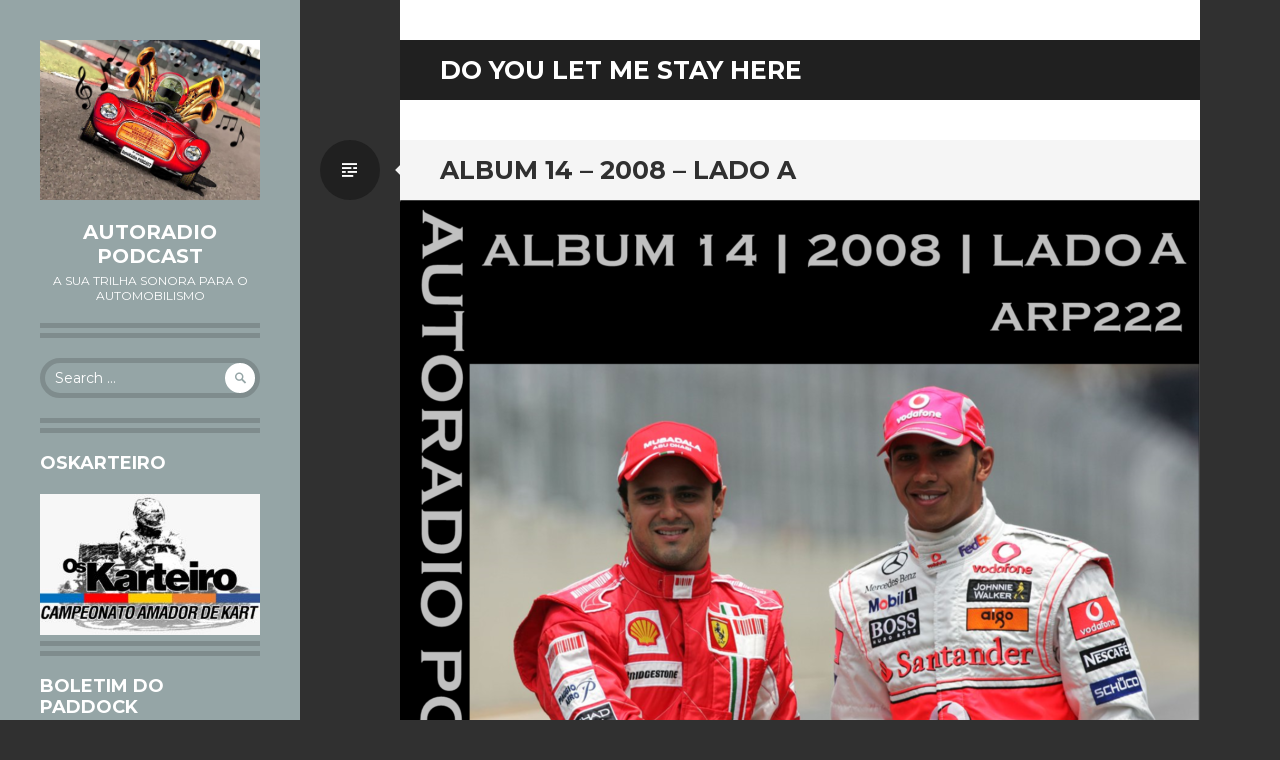

--- FILE ---
content_type: text/html; charset=UTF-8
request_url: https://www.autoradiopodcast.com.br/tag/do-you-let-me-stay-here/
body_size: 13848
content:
<!DOCTYPE html>
<html lang="en-US">
<head>
<meta charset="UTF-8">
<meta name="viewport" content="width=device-width, initial-scale=1">
<link rel="profile" href="http://gmpg.org/xfn/11">
<link rel="pingback" href="https://www.autoradiopodcast.com.br/xmlrpc.php">

<meta name='robots' content='index, follow, max-image-preview:large, max-snippet:-1, max-video-preview:-1' />

	<!-- This site is optimized with the Yoast SEO plugin v26.5 - https://yoast.com/wordpress/plugins/seo/ -->
	<title>Do You Let Me Stay Here Archives - AutoRadio Podcast</title>
	<link rel="canonical" href="https://www.autoradiopodcast.com.br/tag/do-you-let-me-stay-here/" />
	<meta property="og:locale" content="en_US" />
	<meta property="og:type" content="article" />
	<meta property="og:title" content="Do You Let Me Stay Here Archives - AutoRadio Podcast" />
	<meta property="og:url" content="https://www.autoradiopodcast.com.br/tag/do-you-let-me-stay-here/" />
	<meta property="og:site_name" content="AutoRadio Podcast" />
	<meta name="twitter:card" content="summary_large_image" />
	<script type="application/ld+json" class="yoast-schema-graph">{"@context":"https://schema.org","@graph":[{"@type":"CollectionPage","@id":"https://www.autoradiopodcast.com.br/tag/do-you-let-me-stay-here/","url":"https://www.autoradiopodcast.com.br/tag/do-you-let-me-stay-here/","name":"Do You Let Me Stay Here Archives - AutoRadio Podcast","isPartOf":{"@id":"https://www.autoradiopodcast.com.br/#website"},"primaryImageOfPage":{"@id":"https://www.autoradiopodcast.com.br/tag/do-you-let-me-stay-here/#primaryimage"},"image":{"@id":"https://www.autoradiopodcast.com.br/tag/do-you-let-me-stay-here/#primaryimage"},"thumbnailUrl":"https://www.autoradiopodcast.com.br/wp-content/uploads/2021/04/album14-2008F1.png","breadcrumb":{"@id":"https://www.autoradiopodcast.com.br/tag/do-you-let-me-stay-here/#breadcrumb"},"inLanguage":"en-US"},{"@type":"ImageObject","inLanguage":"en-US","@id":"https://www.autoradiopodcast.com.br/tag/do-you-let-me-stay-here/#primaryimage","url":"https://www.autoradiopodcast.com.br/wp-content/uploads/2021/04/album14-2008F1.png","contentUrl":"https://www.autoradiopodcast.com.br/wp-content/uploads/2021/04/album14-2008F1.png","width":1517,"height":1523},{"@type":"BreadcrumbList","@id":"https://www.autoradiopodcast.com.br/tag/do-you-let-me-stay-here/#breadcrumb","itemListElement":[{"@type":"ListItem","position":1,"name":"Home","item":"https://www.autoradiopodcast.com.br/"},{"@type":"ListItem","position":2,"name":"Do You Let Me Stay Here"}]},{"@type":"WebSite","@id":"https://www.autoradiopodcast.com.br/#website","url":"https://www.autoradiopodcast.com.br/","name":"AutoRadio Podcast","description":"A Sua Trilha Sonora Para o Automobilismo","potentialAction":[{"@type":"SearchAction","target":{"@type":"EntryPoint","urlTemplate":"https://www.autoradiopodcast.com.br/?s={search_term_string}"},"query-input":{"@type":"PropertyValueSpecification","valueRequired":true,"valueName":"search_term_string"}}],"inLanguage":"en-US"}]}</script>
	<!-- / Yoast SEO plugin. -->


<link rel='dns-prefetch' href='//www.googletagmanager.com' />
<link rel='dns-prefetch' href='//fonts.googleapis.com' />
<style id='wp-img-auto-sizes-contain-inline-css' type='text/css'>
img:is([sizes=auto i],[sizes^="auto," i]){contain-intrinsic-size:3000px 1500px}
/*# sourceURL=wp-img-auto-sizes-contain-inline-css */
</style>
<style id='wp-emoji-styles-inline-css' type='text/css'>

	img.wp-smiley, img.emoji {
		display: inline !important;
		border: none !important;
		box-shadow: none !important;
		height: 1em !important;
		width: 1em !important;
		margin: 0 0.07em !important;
		vertical-align: -0.1em !important;
		background: none !important;
		padding: 0 !important;
	}
/*# sourceURL=wp-emoji-styles-inline-css */
</style>
<link rel='stylesheet' id='wp-block-library-css' href='https://www.autoradiopodcast.com.br/wp-includes/css/dist/block-library/style.min.css?ver=6.9' type='text/css' media='all' />
<style id='wp-block-image-inline-css' type='text/css'>
.wp-block-image>a,.wp-block-image>figure>a{display:inline-block}.wp-block-image img{box-sizing:border-box;height:auto;max-width:100%;vertical-align:bottom}@media not (prefers-reduced-motion){.wp-block-image img.hide{visibility:hidden}.wp-block-image img.show{animation:show-content-image .4s}}.wp-block-image[style*=border-radius] img,.wp-block-image[style*=border-radius]>a{border-radius:inherit}.wp-block-image.has-custom-border img{box-sizing:border-box}.wp-block-image.aligncenter{text-align:center}.wp-block-image.alignfull>a,.wp-block-image.alignwide>a{width:100%}.wp-block-image.alignfull img,.wp-block-image.alignwide img{height:auto;width:100%}.wp-block-image .aligncenter,.wp-block-image .alignleft,.wp-block-image .alignright,.wp-block-image.aligncenter,.wp-block-image.alignleft,.wp-block-image.alignright{display:table}.wp-block-image .aligncenter>figcaption,.wp-block-image .alignleft>figcaption,.wp-block-image .alignright>figcaption,.wp-block-image.aligncenter>figcaption,.wp-block-image.alignleft>figcaption,.wp-block-image.alignright>figcaption{caption-side:bottom;display:table-caption}.wp-block-image .alignleft{float:left;margin:.5em 1em .5em 0}.wp-block-image .alignright{float:right;margin:.5em 0 .5em 1em}.wp-block-image .aligncenter{margin-left:auto;margin-right:auto}.wp-block-image :where(figcaption){margin-bottom:1em;margin-top:.5em}.wp-block-image.is-style-circle-mask img{border-radius:9999px}@supports ((-webkit-mask-image:none) or (mask-image:none)) or (-webkit-mask-image:none){.wp-block-image.is-style-circle-mask img{border-radius:0;-webkit-mask-image:url('data:image/svg+xml;utf8,<svg viewBox="0 0 100 100" xmlns="http://www.w3.org/2000/svg"><circle cx="50" cy="50" r="50"/></svg>');mask-image:url('data:image/svg+xml;utf8,<svg viewBox="0 0 100 100" xmlns="http://www.w3.org/2000/svg"><circle cx="50" cy="50" r="50"/></svg>');mask-mode:alpha;-webkit-mask-position:center;mask-position:center;-webkit-mask-repeat:no-repeat;mask-repeat:no-repeat;-webkit-mask-size:contain;mask-size:contain}}:root :where(.wp-block-image.is-style-rounded img,.wp-block-image .is-style-rounded img){border-radius:9999px}.wp-block-image figure{margin:0}.wp-lightbox-container{display:flex;flex-direction:column;position:relative}.wp-lightbox-container img{cursor:zoom-in}.wp-lightbox-container img:hover+button{opacity:1}.wp-lightbox-container button{align-items:center;backdrop-filter:blur(16px) saturate(180%);background-color:#5a5a5a40;border:none;border-radius:4px;cursor:zoom-in;display:flex;height:20px;justify-content:center;opacity:0;padding:0;position:absolute;right:16px;text-align:center;top:16px;width:20px;z-index:100}@media not (prefers-reduced-motion){.wp-lightbox-container button{transition:opacity .2s ease}}.wp-lightbox-container button:focus-visible{outline:3px auto #5a5a5a40;outline:3px auto -webkit-focus-ring-color;outline-offset:3px}.wp-lightbox-container button:hover{cursor:pointer;opacity:1}.wp-lightbox-container button:focus{opacity:1}.wp-lightbox-container button:focus,.wp-lightbox-container button:hover,.wp-lightbox-container button:not(:hover):not(:active):not(.has-background){background-color:#5a5a5a40;border:none}.wp-lightbox-overlay{box-sizing:border-box;cursor:zoom-out;height:100vh;left:0;overflow:hidden;position:fixed;top:0;visibility:hidden;width:100%;z-index:100000}.wp-lightbox-overlay .close-button{align-items:center;cursor:pointer;display:flex;justify-content:center;min-height:40px;min-width:40px;padding:0;position:absolute;right:calc(env(safe-area-inset-right) + 16px);top:calc(env(safe-area-inset-top) + 16px);z-index:5000000}.wp-lightbox-overlay .close-button:focus,.wp-lightbox-overlay .close-button:hover,.wp-lightbox-overlay .close-button:not(:hover):not(:active):not(.has-background){background:none;border:none}.wp-lightbox-overlay .lightbox-image-container{height:var(--wp--lightbox-container-height);left:50%;overflow:hidden;position:absolute;top:50%;transform:translate(-50%,-50%);transform-origin:top left;width:var(--wp--lightbox-container-width);z-index:9999999999}.wp-lightbox-overlay .wp-block-image{align-items:center;box-sizing:border-box;display:flex;height:100%;justify-content:center;margin:0;position:relative;transform-origin:0 0;width:100%;z-index:3000000}.wp-lightbox-overlay .wp-block-image img{height:var(--wp--lightbox-image-height);min-height:var(--wp--lightbox-image-height);min-width:var(--wp--lightbox-image-width);width:var(--wp--lightbox-image-width)}.wp-lightbox-overlay .wp-block-image figcaption{display:none}.wp-lightbox-overlay button{background:none;border:none}.wp-lightbox-overlay .scrim{background-color:#fff;height:100%;opacity:.9;position:absolute;width:100%;z-index:2000000}.wp-lightbox-overlay.active{visibility:visible}@media not (prefers-reduced-motion){.wp-lightbox-overlay.active{animation:turn-on-visibility .25s both}.wp-lightbox-overlay.active img{animation:turn-on-visibility .35s both}.wp-lightbox-overlay.show-closing-animation:not(.active){animation:turn-off-visibility .35s both}.wp-lightbox-overlay.show-closing-animation:not(.active) img{animation:turn-off-visibility .25s both}.wp-lightbox-overlay.zoom.active{animation:none;opacity:1;visibility:visible}.wp-lightbox-overlay.zoom.active .lightbox-image-container{animation:lightbox-zoom-in .4s}.wp-lightbox-overlay.zoom.active .lightbox-image-container img{animation:none}.wp-lightbox-overlay.zoom.active .scrim{animation:turn-on-visibility .4s forwards}.wp-lightbox-overlay.zoom.show-closing-animation:not(.active){animation:none}.wp-lightbox-overlay.zoom.show-closing-animation:not(.active) .lightbox-image-container{animation:lightbox-zoom-out .4s}.wp-lightbox-overlay.zoom.show-closing-animation:not(.active) .lightbox-image-container img{animation:none}.wp-lightbox-overlay.zoom.show-closing-animation:not(.active) .scrim{animation:turn-off-visibility .4s forwards}}@keyframes show-content-image{0%{visibility:hidden}99%{visibility:hidden}to{visibility:visible}}@keyframes turn-on-visibility{0%{opacity:0}to{opacity:1}}@keyframes turn-off-visibility{0%{opacity:1;visibility:visible}99%{opacity:0;visibility:visible}to{opacity:0;visibility:hidden}}@keyframes lightbox-zoom-in{0%{transform:translate(calc((-100vw + var(--wp--lightbox-scrollbar-width))/2 + var(--wp--lightbox-initial-left-position)),calc(-50vh + var(--wp--lightbox-initial-top-position))) scale(var(--wp--lightbox-scale))}to{transform:translate(-50%,-50%) scale(1)}}@keyframes lightbox-zoom-out{0%{transform:translate(-50%,-50%) scale(1);visibility:visible}99%{visibility:visible}to{transform:translate(calc((-100vw + var(--wp--lightbox-scrollbar-width))/2 + var(--wp--lightbox-initial-left-position)),calc(-50vh + var(--wp--lightbox-initial-top-position))) scale(var(--wp--lightbox-scale));visibility:hidden}}
/*# sourceURL=https://www.autoradiopodcast.com.br/wp-includes/blocks/image/style.min.css */
</style>
<style id='wp-block-paragraph-inline-css' type='text/css'>
.is-small-text{font-size:.875em}.is-regular-text{font-size:1em}.is-large-text{font-size:2.25em}.is-larger-text{font-size:3em}.has-drop-cap:not(:focus):first-letter{float:left;font-size:8.4em;font-style:normal;font-weight:100;line-height:.68;margin:.05em .1em 0 0;text-transform:uppercase}body.rtl .has-drop-cap:not(:focus):first-letter{float:none;margin-left:.1em}p.has-drop-cap.has-background{overflow:hidden}:root :where(p.has-background){padding:1.25em 2.375em}:where(p.has-text-color:not(.has-link-color)) a{color:inherit}p.has-text-align-left[style*="writing-mode:vertical-lr"],p.has-text-align-right[style*="writing-mode:vertical-rl"]{rotate:180deg}
/*# sourceURL=https://www.autoradiopodcast.com.br/wp-includes/blocks/paragraph/style.min.css */
</style>
<style id='global-styles-inline-css' type='text/css'>
:root{--wp--preset--aspect-ratio--square: 1;--wp--preset--aspect-ratio--4-3: 4/3;--wp--preset--aspect-ratio--3-4: 3/4;--wp--preset--aspect-ratio--3-2: 3/2;--wp--preset--aspect-ratio--2-3: 2/3;--wp--preset--aspect-ratio--16-9: 16/9;--wp--preset--aspect-ratio--9-16: 9/16;--wp--preset--color--black: #000000;--wp--preset--color--cyan-bluish-gray: #abb8c3;--wp--preset--color--white: #ffffff;--wp--preset--color--pale-pink: #f78da7;--wp--preset--color--vivid-red: #cf2e2e;--wp--preset--color--luminous-vivid-orange: #ff6900;--wp--preset--color--luminous-vivid-amber: #fcb900;--wp--preset--color--light-green-cyan: #7bdcb5;--wp--preset--color--vivid-green-cyan: #00d084;--wp--preset--color--pale-cyan-blue: #8ed1fc;--wp--preset--color--vivid-cyan-blue: #0693e3;--wp--preset--color--vivid-purple: #9b51e0;--wp--preset--gradient--vivid-cyan-blue-to-vivid-purple: linear-gradient(135deg,rgb(6,147,227) 0%,rgb(155,81,224) 100%);--wp--preset--gradient--light-green-cyan-to-vivid-green-cyan: linear-gradient(135deg,rgb(122,220,180) 0%,rgb(0,208,130) 100%);--wp--preset--gradient--luminous-vivid-amber-to-luminous-vivid-orange: linear-gradient(135deg,rgb(252,185,0) 0%,rgb(255,105,0) 100%);--wp--preset--gradient--luminous-vivid-orange-to-vivid-red: linear-gradient(135deg,rgb(255,105,0) 0%,rgb(207,46,46) 100%);--wp--preset--gradient--very-light-gray-to-cyan-bluish-gray: linear-gradient(135deg,rgb(238,238,238) 0%,rgb(169,184,195) 100%);--wp--preset--gradient--cool-to-warm-spectrum: linear-gradient(135deg,rgb(74,234,220) 0%,rgb(151,120,209) 20%,rgb(207,42,186) 40%,rgb(238,44,130) 60%,rgb(251,105,98) 80%,rgb(254,248,76) 100%);--wp--preset--gradient--blush-light-purple: linear-gradient(135deg,rgb(255,206,236) 0%,rgb(152,150,240) 100%);--wp--preset--gradient--blush-bordeaux: linear-gradient(135deg,rgb(254,205,165) 0%,rgb(254,45,45) 50%,rgb(107,0,62) 100%);--wp--preset--gradient--luminous-dusk: linear-gradient(135deg,rgb(255,203,112) 0%,rgb(199,81,192) 50%,rgb(65,88,208) 100%);--wp--preset--gradient--pale-ocean: linear-gradient(135deg,rgb(255,245,203) 0%,rgb(182,227,212) 50%,rgb(51,167,181) 100%);--wp--preset--gradient--electric-grass: linear-gradient(135deg,rgb(202,248,128) 0%,rgb(113,206,126) 100%);--wp--preset--gradient--midnight: linear-gradient(135deg,rgb(2,3,129) 0%,rgb(40,116,252) 100%);--wp--preset--font-size--small: 13px;--wp--preset--font-size--medium: 20px;--wp--preset--font-size--large: 36px;--wp--preset--font-size--x-large: 42px;--wp--preset--spacing--20: 0.44rem;--wp--preset--spacing--30: 0.67rem;--wp--preset--spacing--40: 1rem;--wp--preset--spacing--50: 1.5rem;--wp--preset--spacing--60: 2.25rem;--wp--preset--spacing--70: 3.38rem;--wp--preset--spacing--80: 5.06rem;--wp--preset--shadow--natural: 6px 6px 9px rgba(0, 0, 0, 0.2);--wp--preset--shadow--deep: 12px 12px 50px rgba(0, 0, 0, 0.4);--wp--preset--shadow--sharp: 6px 6px 0px rgba(0, 0, 0, 0.2);--wp--preset--shadow--outlined: 6px 6px 0px -3px rgb(255, 255, 255), 6px 6px rgb(0, 0, 0);--wp--preset--shadow--crisp: 6px 6px 0px rgb(0, 0, 0);}:where(.is-layout-flex){gap: 0.5em;}:where(.is-layout-grid){gap: 0.5em;}body .is-layout-flex{display: flex;}.is-layout-flex{flex-wrap: wrap;align-items: center;}.is-layout-flex > :is(*, div){margin: 0;}body .is-layout-grid{display: grid;}.is-layout-grid > :is(*, div){margin: 0;}:where(.wp-block-columns.is-layout-flex){gap: 2em;}:where(.wp-block-columns.is-layout-grid){gap: 2em;}:where(.wp-block-post-template.is-layout-flex){gap: 1.25em;}:where(.wp-block-post-template.is-layout-grid){gap: 1.25em;}.has-black-color{color: var(--wp--preset--color--black) !important;}.has-cyan-bluish-gray-color{color: var(--wp--preset--color--cyan-bluish-gray) !important;}.has-white-color{color: var(--wp--preset--color--white) !important;}.has-pale-pink-color{color: var(--wp--preset--color--pale-pink) !important;}.has-vivid-red-color{color: var(--wp--preset--color--vivid-red) !important;}.has-luminous-vivid-orange-color{color: var(--wp--preset--color--luminous-vivid-orange) !important;}.has-luminous-vivid-amber-color{color: var(--wp--preset--color--luminous-vivid-amber) !important;}.has-light-green-cyan-color{color: var(--wp--preset--color--light-green-cyan) !important;}.has-vivid-green-cyan-color{color: var(--wp--preset--color--vivid-green-cyan) !important;}.has-pale-cyan-blue-color{color: var(--wp--preset--color--pale-cyan-blue) !important;}.has-vivid-cyan-blue-color{color: var(--wp--preset--color--vivid-cyan-blue) !important;}.has-vivid-purple-color{color: var(--wp--preset--color--vivid-purple) !important;}.has-black-background-color{background-color: var(--wp--preset--color--black) !important;}.has-cyan-bluish-gray-background-color{background-color: var(--wp--preset--color--cyan-bluish-gray) !important;}.has-white-background-color{background-color: var(--wp--preset--color--white) !important;}.has-pale-pink-background-color{background-color: var(--wp--preset--color--pale-pink) !important;}.has-vivid-red-background-color{background-color: var(--wp--preset--color--vivid-red) !important;}.has-luminous-vivid-orange-background-color{background-color: var(--wp--preset--color--luminous-vivid-orange) !important;}.has-luminous-vivid-amber-background-color{background-color: var(--wp--preset--color--luminous-vivid-amber) !important;}.has-light-green-cyan-background-color{background-color: var(--wp--preset--color--light-green-cyan) !important;}.has-vivid-green-cyan-background-color{background-color: var(--wp--preset--color--vivid-green-cyan) !important;}.has-pale-cyan-blue-background-color{background-color: var(--wp--preset--color--pale-cyan-blue) !important;}.has-vivid-cyan-blue-background-color{background-color: var(--wp--preset--color--vivid-cyan-blue) !important;}.has-vivid-purple-background-color{background-color: var(--wp--preset--color--vivid-purple) !important;}.has-black-border-color{border-color: var(--wp--preset--color--black) !important;}.has-cyan-bluish-gray-border-color{border-color: var(--wp--preset--color--cyan-bluish-gray) !important;}.has-white-border-color{border-color: var(--wp--preset--color--white) !important;}.has-pale-pink-border-color{border-color: var(--wp--preset--color--pale-pink) !important;}.has-vivid-red-border-color{border-color: var(--wp--preset--color--vivid-red) !important;}.has-luminous-vivid-orange-border-color{border-color: var(--wp--preset--color--luminous-vivid-orange) !important;}.has-luminous-vivid-amber-border-color{border-color: var(--wp--preset--color--luminous-vivid-amber) !important;}.has-light-green-cyan-border-color{border-color: var(--wp--preset--color--light-green-cyan) !important;}.has-vivid-green-cyan-border-color{border-color: var(--wp--preset--color--vivid-green-cyan) !important;}.has-pale-cyan-blue-border-color{border-color: var(--wp--preset--color--pale-cyan-blue) !important;}.has-vivid-cyan-blue-border-color{border-color: var(--wp--preset--color--vivid-cyan-blue) !important;}.has-vivid-purple-border-color{border-color: var(--wp--preset--color--vivid-purple) !important;}.has-vivid-cyan-blue-to-vivid-purple-gradient-background{background: var(--wp--preset--gradient--vivid-cyan-blue-to-vivid-purple) !important;}.has-light-green-cyan-to-vivid-green-cyan-gradient-background{background: var(--wp--preset--gradient--light-green-cyan-to-vivid-green-cyan) !important;}.has-luminous-vivid-amber-to-luminous-vivid-orange-gradient-background{background: var(--wp--preset--gradient--luminous-vivid-amber-to-luminous-vivid-orange) !important;}.has-luminous-vivid-orange-to-vivid-red-gradient-background{background: var(--wp--preset--gradient--luminous-vivid-orange-to-vivid-red) !important;}.has-very-light-gray-to-cyan-bluish-gray-gradient-background{background: var(--wp--preset--gradient--very-light-gray-to-cyan-bluish-gray) !important;}.has-cool-to-warm-spectrum-gradient-background{background: var(--wp--preset--gradient--cool-to-warm-spectrum) !important;}.has-blush-light-purple-gradient-background{background: var(--wp--preset--gradient--blush-light-purple) !important;}.has-blush-bordeaux-gradient-background{background: var(--wp--preset--gradient--blush-bordeaux) !important;}.has-luminous-dusk-gradient-background{background: var(--wp--preset--gradient--luminous-dusk) !important;}.has-pale-ocean-gradient-background{background: var(--wp--preset--gradient--pale-ocean) !important;}.has-electric-grass-gradient-background{background: var(--wp--preset--gradient--electric-grass) !important;}.has-midnight-gradient-background{background: var(--wp--preset--gradient--midnight) !important;}.has-small-font-size{font-size: var(--wp--preset--font-size--small) !important;}.has-medium-font-size{font-size: var(--wp--preset--font-size--medium) !important;}.has-large-font-size{font-size: var(--wp--preset--font-size--large) !important;}.has-x-large-font-size{font-size: var(--wp--preset--font-size--x-large) !important;}
/*# sourceURL=global-styles-inline-css */
</style>

<style id='classic-theme-styles-inline-css' type='text/css'>
/*! This file is auto-generated */
.wp-block-button__link{color:#fff;background-color:#32373c;border-radius:9999px;box-shadow:none;text-decoration:none;padding:calc(.667em + 2px) calc(1.333em + 2px);font-size:1.125em}.wp-block-file__button{background:#32373c;color:#fff;text-decoration:none}
/*# sourceURL=/wp-includes/css/classic-themes.min.css */
</style>
<link rel='stylesheet' id='writr-montserrat-css' href='https://fonts.googleapis.com/css?family=Montserrat:400,700' type='text/css' media='all' />
<link rel='stylesheet' id='genericons-css' href='https://www.autoradiopodcast.com.br/wp-content/themes/writr-wpcom/css/genericons.css' type='text/css' media='all' />
<link rel='stylesheet' id='writr-style-css' href='https://www.autoradiopodcast.com.br/wp-content/themes/writr-wpcom/style.css?ver=6.9' type='text/css' media='all' />
<link rel='stylesheet' id='writr-color-scheme-css' href='https://www.autoradiopodcast.com.br/wp-content/themes/writr-wpcom/css/grey.css' type='text/css' media='all' />
<link rel='stylesheet' id='writr-wider-style-css' href='https://www.autoradiopodcast.com.br/wp-content/themes/writr-wpcom/css/wider.css' type='text/css' media='all' />
<script type="text/javascript" src="https://www.autoradiopodcast.com.br/wp-includes/js/jquery/jquery.min.js?ver=3.7.1" id="jquery-core-js"></script>
<script type="text/javascript" src="https://www.autoradiopodcast.com.br/wp-includes/js/jquery/jquery-migrate.min.js?ver=3.4.1" id="jquery-migrate-js"></script>

<!-- Google tag (gtag.js) snippet added by Site Kit -->
<!-- Google Analytics snippet added by Site Kit -->
<script type="text/javascript" src="https://www.googletagmanager.com/gtag/js?id=GT-MBLWC49N" id="google_gtagjs-js" async></script>
<script type="text/javascript" id="google_gtagjs-js-after">
/* <![CDATA[ */
window.dataLayer = window.dataLayer || [];function gtag(){dataLayer.push(arguments);}
gtag("set","linker",{"domains":["www.autoradiopodcast.com.br"]});
gtag("js", new Date());
gtag("set", "developer_id.dZTNiMT", true);
gtag("config", "GT-MBLWC49N");
 window._googlesitekit = window._googlesitekit || {}; window._googlesitekit.throttledEvents = []; window._googlesitekit.gtagEvent = (name, data) => { var key = JSON.stringify( { name, data } ); if ( !! window._googlesitekit.throttledEvents[ key ] ) { return; } window._googlesitekit.throttledEvents[ key ] = true; setTimeout( () => { delete window._googlesitekit.throttledEvents[ key ]; }, 5 ); gtag( "event", name, { ...data, event_source: "site-kit" } ); }; 
//# sourceURL=google_gtagjs-js-after
/* ]]> */
</script>
<link rel="https://api.w.org/" href="https://www.autoradiopodcast.com.br/wp-json/" /><link rel="alternate" title="JSON" type="application/json" href="https://www.autoradiopodcast.com.br/wp-json/wp/v2/tags/2259" /><link rel="EditURI" type="application/rsd+xml" title="RSD" href="https://www.autoradiopodcast.com.br/xmlrpc.php?rsd" />
<meta name="generator" content="WordPress 6.9" />
<meta name="generator" content="Site Kit by Google 1.170.0" />            <script type="text/javascript"><!--
                                function powerpress_pinw(pinw_url){window.open(pinw_url, 'PowerPressPlayer','toolbar=0,status=0,resizable=1,width=460,height=320');	return false;}
                //-->

                // tabnab protection
                window.addEventListener('load', function () {
                    // make all links have rel="noopener noreferrer"
                    document.querySelectorAll('a[target="_blank"]').forEach(link => {
                        link.setAttribute('rel', 'noopener noreferrer');
                    });
                });
            </script>
            <style type="text/css">.recentcomments a{display:inline !important;padding:0 !important;margin:0 !important;}</style><link rel='stylesheet' id='mediaelement-css' href='https://www.autoradiopodcast.com.br/wp-includes/js/mediaelement/mediaelementplayer-legacy.min.css?ver=4.2.17' type='text/css' media='all' />
<link rel='stylesheet' id='wp-mediaelement-css' href='https://www.autoradiopodcast.com.br/wp-includes/js/mediaelement/wp-mediaelement.min.css?ver=6.9' type='text/css' media='all' />
</head>

<body class="archive tag tag-do-you-let-me-stay-here tag-2259 wp-theme-writr-wpcom group-blog color-scheme-grey sidebar-closed">
<div id="page" class="hfeed site">
	
	<header id="masthead" class="site-header" role="banner">
					<a class="site-logo"  href="https://www.autoradiopodcast.com.br/" title="AutoRadio Podcast" rel="home">
				<img src="https://www.autoradiopodcast.com.br/wp-content/uploads/2017/07/Logo2.jpeg" width="1024" height="743" alt="" class="no-grav header-image" />
			</a>
				<div class="site-branding">
			<h1 class="site-title"><a href="https://www.autoradiopodcast.com.br/" title="AutoRadio Podcast" rel="home">AutoRadio Podcast</a></h1>
			<h2 class="site-description">A Sua Trilha Sonora Para o Automobilismo</h2>
		</div>

			</header><!-- #masthead -->

	
<div id="sidebar" class="sidebar-area">
	<a id="sidebar-toggle" href="#" title="Sidebar"><span class="genericon genericon-close"></span><span class="screen-reader-text">Sidebar</span></a>

			<div id="secondary" class="widget-area" role="complementary">
						<aside id="search-2" class="widget widget_search"><form role="search" method="get" class="search-form" action="https://www.autoradiopodcast.com.br/">
	<label>
		<span class="screen-reader-text">Search for:</span>
		<input type="search" class="search-field" placeholder="Search &hellip;" value="" name="s" title="Search for:">
	</label>
	<input type="submit" class="search-submit" value="&#62464;">
</form>
</aside><aside id="media_image-2" class="widget widget_media_image"><h1 class="widget-title">OsKarteiro</h1><a href="http://www.oskarteiro.com.br/" target="_blank"><img width="300" height="193" src="https://www.autoradiopodcast.com.br/wp-content/uploads/2019/09/OsKarteiroLogoAdesivo-300x193.jpeg" class="image wp-image-754  attachment-medium size-medium" alt="" style="max-width: 100%; height: auto;" decoding="async" fetchpriority="high" srcset="https://www.autoradiopodcast.com.br/wp-content/uploads/2019/09/OsKarteiroLogoAdesivo-300x193.jpeg 300w, https://www.autoradiopodcast.com.br/wp-content/uploads/2019/09/OsKarteiroLogoAdesivo-768x495.jpeg 768w, https://www.autoradiopodcast.com.br/wp-content/uploads/2019/09/OsKarteiroLogoAdesivo-1024x660.jpeg 1024w, https://www.autoradiopodcast.com.br/wp-content/uploads/2019/09/OsKarteiroLogoAdesivo.jpeg 1280w" sizes="(max-width: 300px) 100vw, 300px" /></a></aside><aside id="media_image-3" class="widget widget_media_image"><h1 class="widget-title">Boletim do Paddock</h1><div style="width: 207px" class="wp-caption alignnone"><a href="http://boletimdopaddock.com.br" target="_blank"><img width="207" height="207" src="https://www.autoradiopodcast.com.br/wp-content/uploads/2018/09/BP.png" class="image wp-image-499  attachment-full size-full" alt="" style="max-width: 100%; height: auto;" decoding="async" srcset="https://www.autoradiopodcast.com.br/wp-content/uploads/2018/09/BP.png 207w, https://www.autoradiopodcast.com.br/wp-content/uploads/2018/09/BP-150x150.png 150w" sizes="(max-width: 207px) 100vw, 207px" /></a><p class="wp-caption-text">http://boletimdopaddock.com.br/</p></div></aside>
		<aside id="recent-posts-2" class="widget widget_recent_entries">
		<h1 class="widget-title">Recent Posts</h1>
		<ul>
											<li>
					<a href="https://www.autoradiopodcast.com.br/2026/01/15/discoteca-perdida-198-stray-cats-runaway-boys/">DISCOTECA PERDIDA #198 – STRAY CATS &#8211; RUNAWAY BOYS</a>
									</li>
											<li>
					<a href="https://www.autoradiopodcast.com.br/2026/01/08/who-are-you-echo-the-bunnymen-18-meteorites/">WHO ARE YOU? | ECHO &amp; THE BUNNYMEN #18 – METEORITES</a>
									</li>
											<li>
					<a href="https://www.autoradiopodcast.com.br/2025/12/29/cinquentoes-48/">CINQUENTÕES #48</a>
									</li>
											<li>
					<a href="https://www.autoradiopodcast.com.br/2025/12/22/discoteca-perdida-197-discoteca-perdida-especial-fim-de-ano/">DISCOTECA PERDIDA #197 – DISCOTECA PERDIDA ESPECIAL FIM DE ANO</a>
									</li>
											<li>
					<a href="https://www.autoradiopodcast.com.br/2025/12/04/cinquentoes-47/">CINQUENTÕES #47</a>
									</li>
					</ul>

		</aside><aside id="recent-comments-2" class="widget widget_recent_comments"><h1 class="widget-title">Recent Comments</h1><ul id="recentcomments"><li class="recentcomments"><span class="comment-author-link"><a href="https://www.356688.com/" class="url" rel="ugc external nofollow">三五笑话</a></span> on <a href="https://www.autoradiopodcast.com.br/2022/06/16/under-the-covers-70-wedding-bell-blues/#comment-30">UNDER THE COVERS 70 – WEDDING BELL BLUES</a></li><li class="recentcomments"><span class="comment-author-link">Vinícius Afonso Oliveira</span> on <a href="https://www.autoradiopodcast.com.br/2020/05/21/discoteca-perdida-ep-25-nirvana-nevermind/#comment-15">DISCOTECA PERDIDA &#8211; EP 25 &#8211; NIRVANA &#8211; NEVERMIND</a></li><li class="recentcomments"><span class="comment-author-link">Vinícius Afonso Oliveira</span> on <a href="https://www.autoradiopodcast.com.br/2020/04/10/autoradio-podcast-apresenta-18-carole-king-e-vinicius-afonso-tapestry/#comment-14">AUTORADIO PODCAST APRESENTA #18 – CAROLE KING E VINÍCIUS AFONSO &#8211; TAPESTRY</a></li><li class="recentcomments"><span class="comment-author-link"><a href="http://www.pensadorlouco.com" class="url" rel="ugc external nofollow">Pensador Louco</a></span> on <a href="https://www.autoradiopodcast.com.br/2019/12/22/autoradio-podcast-apresenta-15-natal-2019/#comment-12">AUTORADIO PODCAST APRESENTA #15 – NATAL 2019</a></li><li class="recentcomments"><span class="comment-author-link"><a href="https://www.autoradiopodcast.com.br/2019/10/31/who-are-you-ac-dc-1-high-voltage/" class="url" rel="ugc">WHO ARE YOU? | AC/DC # 1 – HIGH VOLTAGE - AutoRadio Podcast</a></span> on <a href="https://www.autoradiopodcast.com.br/2019/10/04/who-are-you-ac-dc-0-introducao/#comment-11">WHO ARE YOU? | AC/DC # 0 &#8211; Introdução</a></li></ul></aside><aside id="archives-2" class="widget widget_archive"><h1 class="widget-title">Archives</h1>
			<ul>
					<li><a href='https://www.autoradiopodcast.com.br/2026/01/'>January 2026</a></li>
	<li><a href='https://www.autoradiopodcast.com.br/2025/12/'>December 2025</a></li>
	<li><a href='https://www.autoradiopodcast.com.br/2025/11/'>November 2025</a></li>
	<li><a href='https://www.autoradiopodcast.com.br/2025/10/'>October 2025</a></li>
	<li><a href='https://www.autoradiopodcast.com.br/2025/09/'>September 2025</a></li>
	<li><a href='https://www.autoradiopodcast.com.br/2025/08/'>August 2025</a></li>
	<li><a href='https://www.autoradiopodcast.com.br/2025/07/'>July 2025</a></li>
	<li><a href='https://www.autoradiopodcast.com.br/2025/06/'>June 2025</a></li>
	<li><a href='https://www.autoradiopodcast.com.br/2025/05/'>May 2025</a></li>
	<li><a href='https://www.autoradiopodcast.com.br/2025/04/'>April 2025</a></li>
	<li><a href='https://www.autoradiopodcast.com.br/2025/03/'>March 2025</a></li>
	<li><a href='https://www.autoradiopodcast.com.br/2025/02/'>February 2025</a></li>
	<li><a href='https://www.autoradiopodcast.com.br/2025/01/'>January 2025</a></li>
	<li><a href='https://www.autoradiopodcast.com.br/2024/12/'>December 2024</a></li>
	<li><a href='https://www.autoradiopodcast.com.br/2024/11/'>November 2024</a></li>
	<li><a href='https://www.autoradiopodcast.com.br/2024/10/'>October 2024</a></li>
	<li><a href='https://www.autoradiopodcast.com.br/2024/09/'>September 2024</a></li>
	<li><a href='https://www.autoradiopodcast.com.br/2024/08/'>August 2024</a></li>
	<li><a href='https://www.autoradiopodcast.com.br/2024/07/'>July 2024</a></li>
	<li><a href='https://www.autoradiopodcast.com.br/2024/06/'>June 2024</a></li>
	<li><a href='https://www.autoradiopodcast.com.br/2024/05/'>May 2024</a></li>
	<li><a href='https://www.autoradiopodcast.com.br/2024/04/'>April 2024</a></li>
	<li><a href='https://www.autoradiopodcast.com.br/2024/03/'>March 2024</a></li>
	<li><a href='https://www.autoradiopodcast.com.br/2024/02/'>February 2024</a></li>
	<li><a href='https://www.autoradiopodcast.com.br/2024/01/'>January 2024</a></li>
	<li><a href='https://www.autoradiopodcast.com.br/2023/12/'>December 2023</a></li>
	<li><a href='https://www.autoradiopodcast.com.br/2023/11/'>November 2023</a></li>
	<li><a href='https://www.autoradiopodcast.com.br/2023/10/'>October 2023</a></li>
	<li><a href='https://www.autoradiopodcast.com.br/2023/09/'>September 2023</a></li>
	<li><a href='https://www.autoradiopodcast.com.br/2023/08/'>August 2023</a></li>
	<li><a href='https://www.autoradiopodcast.com.br/2023/07/'>July 2023</a></li>
	<li><a href='https://www.autoradiopodcast.com.br/2023/06/'>June 2023</a></li>
	<li><a href='https://www.autoradiopodcast.com.br/2023/05/'>May 2023</a></li>
	<li><a href='https://www.autoradiopodcast.com.br/2023/04/'>April 2023</a></li>
	<li><a href='https://www.autoradiopodcast.com.br/2023/03/'>March 2023</a></li>
	<li><a href='https://www.autoradiopodcast.com.br/2023/02/'>February 2023</a></li>
	<li><a href='https://www.autoradiopodcast.com.br/2023/01/'>January 2023</a></li>
	<li><a href='https://www.autoradiopodcast.com.br/2022/12/'>December 2022</a></li>
	<li><a href='https://www.autoradiopodcast.com.br/2022/11/'>November 2022</a></li>
	<li><a href='https://www.autoradiopodcast.com.br/2022/10/'>October 2022</a></li>
	<li><a href='https://www.autoradiopodcast.com.br/2022/09/'>September 2022</a></li>
	<li><a href='https://www.autoradiopodcast.com.br/2022/08/'>August 2022</a></li>
	<li><a href='https://www.autoradiopodcast.com.br/2022/07/'>July 2022</a></li>
	<li><a href='https://www.autoradiopodcast.com.br/2022/06/'>June 2022</a></li>
	<li><a href='https://www.autoradiopodcast.com.br/2022/05/'>May 2022</a></li>
	<li><a href='https://www.autoradiopodcast.com.br/2022/04/'>April 2022</a></li>
	<li><a href='https://www.autoradiopodcast.com.br/2022/03/'>March 2022</a></li>
	<li><a href='https://www.autoradiopodcast.com.br/2022/02/'>February 2022</a></li>
	<li><a href='https://www.autoradiopodcast.com.br/2022/01/'>January 2022</a></li>
	<li><a href='https://www.autoradiopodcast.com.br/2021/12/'>December 2021</a></li>
	<li><a href='https://www.autoradiopodcast.com.br/2021/11/'>November 2021</a></li>
	<li><a href='https://www.autoradiopodcast.com.br/2021/10/'>October 2021</a></li>
	<li><a href='https://www.autoradiopodcast.com.br/2021/09/'>September 2021</a></li>
	<li><a href='https://www.autoradiopodcast.com.br/2021/08/'>August 2021</a></li>
	<li><a href='https://www.autoradiopodcast.com.br/2021/07/'>July 2021</a></li>
	<li><a href='https://www.autoradiopodcast.com.br/2021/06/'>June 2021</a></li>
	<li><a href='https://www.autoradiopodcast.com.br/2021/05/'>May 2021</a></li>
	<li><a href='https://www.autoradiopodcast.com.br/2021/04/'>April 2021</a></li>
	<li><a href='https://www.autoradiopodcast.com.br/2021/03/'>March 2021</a></li>
	<li><a href='https://www.autoradiopodcast.com.br/2021/02/'>February 2021</a></li>
	<li><a href='https://www.autoradiopodcast.com.br/2021/01/'>January 2021</a></li>
	<li><a href='https://www.autoradiopodcast.com.br/2020/12/'>December 2020</a></li>
	<li><a href='https://www.autoradiopodcast.com.br/2020/11/'>November 2020</a></li>
	<li><a href='https://www.autoradiopodcast.com.br/2020/10/'>October 2020</a></li>
	<li><a href='https://www.autoradiopodcast.com.br/2020/09/'>September 2020</a></li>
	<li><a href='https://www.autoradiopodcast.com.br/2020/08/'>August 2020</a></li>
	<li><a href='https://www.autoradiopodcast.com.br/2020/07/'>July 2020</a></li>
	<li><a href='https://www.autoradiopodcast.com.br/2020/06/'>June 2020</a></li>
	<li><a href='https://www.autoradiopodcast.com.br/2020/05/'>May 2020</a></li>
	<li><a href='https://www.autoradiopodcast.com.br/2020/04/'>April 2020</a></li>
	<li><a href='https://www.autoradiopodcast.com.br/2020/03/'>March 2020</a></li>
	<li><a href='https://www.autoradiopodcast.com.br/2020/02/'>February 2020</a></li>
	<li><a href='https://www.autoradiopodcast.com.br/2020/01/'>January 2020</a></li>
	<li><a href='https://www.autoradiopodcast.com.br/2019/12/'>December 2019</a></li>
	<li><a href='https://www.autoradiopodcast.com.br/2019/11/'>November 2019</a></li>
	<li><a href='https://www.autoradiopodcast.com.br/2019/10/'>October 2019</a></li>
	<li><a href='https://www.autoradiopodcast.com.br/2019/09/'>September 2019</a></li>
	<li><a href='https://www.autoradiopodcast.com.br/2019/08/'>August 2019</a></li>
	<li><a href='https://www.autoradiopodcast.com.br/2019/07/'>July 2019</a></li>
	<li><a href='https://www.autoradiopodcast.com.br/2019/06/'>June 2019</a></li>
	<li><a href='https://www.autoradiopodcast.com.br/2019/05/'>May 2019</a></li>
	<li><a href='https://www.autoradiopodcast.com.br/2019/04/'>April 2019</a></li>
	<li><a href='https://www.autoradiopodcast.com.br/2019/03/'>March 2019</a></li>
	<li><a href='https://www.autoradiopodcast.com.br/2019/02/'>February 2019</a></li>
	<li><a href='https://www.autoradiopodcast.com.br/2019/01/'>January 2019</a></li>
	<li><a href='https://www.autoradiopodcast.com.br/2018/12/'>December 2018</a></li>
	<li><a href='https://www.autoradiopodcast.com.br/2018/11/'>November 2018</a></li>
	<li><a href='https://www.autoradiopodcast.com.br/2018/10/'>October 2018</a></li>
	<li><a href='https://www.autoradiopodcast.com.br/2018/09/'>September 2018</a></li>
	<li><a href='https://www.autoradiopodcast.com.br/2018/08/'>August 2018</a></li>
	<li><a href='https://www.autoradiopodcast.com.br/2018/07/'>July 2018</a></li>
	<li><a href='https://www.autoradiopodcast.com.br/2018/06/'>June 2018</a></li>
	<li><a href='https://www.autoradiopodcast.com.br/2018/05/'>May 2018</a></li>
	<li><a href='https://www.autoradiopodcast.com.br/2018/04/'>April 2018</a></li>
	<li><a href='https://www.autoradiopodcast.com.br/2018/03/'>March 2018</a></li>
	<li><a href='https://www.autoradiopodcast.com.br/2018/02/'>February 2018</a></li>
	<li><a href='https://www.autoradiopodcast.com.br/2018/01/'>January 2018</a></li>
	<li><a href='https://www.autoradiopodcast.com.br/2017/12/'>December 2017</a></li>
	<li><a href='https://www.autoradiopodcast.com.br/2017/11/'>November 2017</a></li>
	<li><a href='https://www.autoradiopodcast.com.br/2017/10/'>October 2017</a></li>
	<li><a href='https://www.autoradiopodcast.com.br/2017/09/'>September 2017</a></li>
	<li><a href='https://www.autoradiopodcast.com.br/2017/08/'>August 2017</a></li>
	<li><a href='https://www.autoradiopodcast.com.br/2017/07/'>July 2017</a></li>
	<li><a href='https://www.autoradiopodcast.com.br/2017/06/'>June 2017</a></li>
	<li><a href='https://www.autoradiopodcast.com.br/2017/05/'>May 2017</a></li>
	<li><a href='https://www.autoradiopodcast.com.br/2017/04/'>April 2017</a></li>
	<li><a href='https://www.autoradiopodcast.com.br/2017/03/'>March 2017</a></li>
	<li><a href='https://www.autoradiopodcast.com.br/2017/02/'>February 2017</a></li>
			</ul>

			</aside><aside id="categories-2" class="widget widget_categories"><h1 class="widget-title">Categories</h1>
			<ul>
					<li class="cat-item cat-item-1891"><a href="https://www.autoradiopodcast.com.br/category/podcast/a-banda-que-te-pariu/">A Banda Que Te Pariu</a>
</li>
	<li class="cat-item cat-item-1924"><a href="https://www.autoradiopodcast.com.br/category/podcast/acka-batendo-roda/">ACKA &#8211; Batendo Roda</a>
</li>
	<li class="cat-item cat-item-1578"><a href="https://www.autoradiopodcast.com.br/category/podcast/album/">Album</a>
</li>
	<li class="cat-item cat-item-2864"><a href="https://www.autoradiopodcast.com.br/category/podcast/autohistoria/">AutoHistoria</a>
</li>
	<li class="cat-item cat-item-834"><a href="https://www.autoradiopodcast.com.br/category/podcast/autoradio-apresenta/">AutoRadio Apresenta</a>
</li>
	<li class="cat-item cat-item-2997"><a href="https://www.autoradiopodcast.com.br/category/podcast/cinquentoes/">Cinquentões</a>
</li>
	<li class="cat-item cat-item-1172"><a href="https://www.autoradiopodcast.com.br/category/podcast/discoteca-perdida/">Discoteca Perdida</a>
</li>
	<li class="cat-item cat-item-1299"><a href="https://www.autoradiopodcast.com.br/category/podcast/f1/">F1</a>
</li>
	<li class="cat-item cat-item-3876"><a href="https://www.autoradiopodcast.com.br/category/podcast/novinhos/">Novinhos</a>
</li>
	<li class="cat-item cat-item-3"><a href="https://www.autoradiopodcast.com.br/category/podcast/">Podcast</a>
</li>
	<li class="cat-item cat-item-2386"><a href="https://www.autoradiopodcast.com.br/category/podcast/radio-auto/">Radio Auto</a>
</li>
	<li class="cat-item cat-item-981"><a href="https://www.autoradiopodcast.com.br/category/podcast/the-best-of/">The Best Of</a>
</li>
	<li class="cat-item cat-item-1"><a href="https://www.autoradiopodcast.com.br/category/uncategorized/">Uncategorized</a>
</li>
	<li class="cat-item cat-item-93"><a href="https://www.autoradiopodcast.com.br/category/podcast/under-the-covers/">Under The Covers</a>
</li>
	<li class="cat-item cat-item-1331"><a href="https://www.autoradiopodcast.com.br/category/podcast/who-are-you/">Who Are You?</a>
</li>
			</ul>

			</aside><aside id="meta-2" class="widget widget_meta"><h1 class="widget-title">Meta</h1>
		<ul>
						<li><a rel="nofollow" href="https://www.autoradiopodcast.com.br/wp-login.php">Log in</a></li>
			<li><a href="https://www.autoradiopodcast.com.br/feed/">Entries feed</a></li>
			<li><a href="https://www.autoradiopodcast.com.br/comments/feed/">Comments feed</a></li>

			<li><a href="https://wordpress.org/">WordPress.org</a></li>
		</ul>

		</aside>					</div><!-- #secondary -->
	</div><!-- #sidebar -->

	<div id="content" class="site-content">

	<section id="primary" class="content-area">
		<main id="main" class="site-main" role="main">

		
			<header class="page-header">
				<h1 class="page-title">
					Do You Let Me Stay Here				</h1>
							</header><!-- .page-header -->

						
				
<article id="post-1379" class="post-1379 post type-post status-publish format-standard has-post-thumbnail hentry category-album category-podcast tag-2258 tag-acdc-2 tag-anything-goes tag-do-you-let-me-stay-here tag-f1 tag-felipe-massa tag-formula-1 tag-hysteria tag-lewis-hamilton tag-muse tag-she-and-him">
	<header class="entry-header">
		<h1 class="entry-title"><a href="https://www.autoradiopodcast.com.br/2021/04/02/album-14-2008-lado-a/" rel="bookmark">ALBUM 14 – 2008 – LADO A</a></h1>
				<div class="entry-thumbnail">
			<a href="https://www.autoradiopodcast.com.br/2021/04/02/album-14-2008-lado-a/" title="Permalink to ALBUM 14 – 2008 – LADO A" rel="1379">
				<img width="800" height="803" src="https://www.autoradiopodcast.com.br/wp-content/uploads/2021/04/album14-2008F1-800x803.png" class="attachment-featured-image size-featured-image wp-post-image" alt="" decoding="async" srcset="https://www.autoradiopodcast.com.br/wp-content/uploads/2021/04/album14-2008F1-800x803.png 800w, https://www.autoradiopodcast.com.br/wp-content/uploads/2021/04/album14-2008F1-300x300.png 300w, https://www.autoradiopodcast.com.br/wp-content/uploads/2021/04/album14-2008F1-1020x1024.png 1020w, https://www.autoradiopodcast.com.br/wp-content/uploads/2021/04/album14-2008F1-150x150.png 150w, https://www.autoradiopodcast.com.br/wp-content/uploads/2021/04/album14-2008F1-768x771.png 768w, https://www.autoradiopodcast.com.br/wp-content/uploads/2021/04/album14-2008F1.png 1517w" sizes="(max-width: 800px) 100vw, 800px" />			</a>
		</div><!-- .post-thumbnail -->
		
					<span class="entry-format-badge genericon genericon-standard"><span class="screen-reader-text">Standard</span></span>
			</header><!-- .entry-header -->

		<div class="entry-content">
		<div class="powerpress_player" id="powerpress_player_6484"><audio class="wp-audio-shortcode" id="audio-1379-1" preload="none" style="width: 100%;" controls="controls"><source type="audio/mpeg" src="https://media.blubrry.com/autoradiopodcast/www.autoradiopodcast.com.br/podcasts/20210402-E222-AutoRadio-E014.P2-2008-F1.mp3?_=1" /><a href="https://media.blubrry.com/autoradiopodcast/www.autoradiopodcast.com.br/podcasts/20210402-E222-AutoRadio-E014.P2-2008-F1.mp3">https://media.blubrry.com/autoradiopodcast/www.autoradiopodcast.com.br/podcasts/20210402-E222-AutoRadio-E014.P2-2008-F1.mp3</a></audio></div><p class="powerpress_links powerpress_links_mp3" style="margin-bottom: 1px !important;">Podcast: <a href="https://media.blubrry.com/autoradiopodcast/www.autoradiopodcast.com.br/podcasts/20210402-E222-AutoRadio-E014.P2-2008-F1.mp3" class="powerpress_link_pinw" target="_blank" title="Play in new window" onclick="return powerpress_pinw('https://www.autoradiopodcast.com.br/?powerpress_pinw=1379-podcast');" rel="nofollow">Play in new window</a> | <a href="https://media.blubrry.com/autoradiopodcast/www.autoradiopodcast.com.br/podcasts/20210402-E222-AutoRadio-E014.P2-2008-F1.mp3" class="powerpress_link_d" title="Download" rel="nofollow" download="20210402-E222-AutoRadio-E014.P2-2008-F1.mp3">Download</a></p><p class="powerpress_links powerpress_subscribe_links">Subscribe: <a href="itpc://feeds.feedburner.com/AutoradioPodcast?mt=2&amp;ls=1" class="powerpress_link_subscribe powerpress_link_subscribe_itunes" target="_blank" title="Subscribe on Apple Podcasts" rel="nofollow">Apple Podcasts</a> | <a href="https://www.autoradiopodcast.com.br/feed/podcast/" class="powerpress_link_subscribe powerpress_link_subscribe_rss" target="_blank" title="Subscribe via RSS" rel="nofollow">RSS</a></p>
<p>Demorou mas chegou! Depois da Introdução à 2008 entramos na Formula 1! Muitas histórias e polêmicas nos trouxeram Bunnyman, Fabioca e Valesi nesse episódio sensacional onde Massa e Hamilton lutaram literalmente até a última curva!</p>



<p>Claro, isso tudo acompanhado de músicas da época!</p>



<p>Mande seu Filho de Beck ao Flashbackson e peça um som também pelo WhatsApp no +55 11 97625-2381</p>



<p>Nos adicione no seu&nbsp;<strong>agregador</strong>&nbsp;de podcasts pelo feed:&nbsp;<a href="https://feeds.feedburner.com/AutoradioPodcast" target="_blank" rel="noreferrer noopener">https://feeds.feedburner.com/AutoradioPodcast</a></p>



<p>Entre em contato conosco no contato@autoradiopodcast.com.br</p>



<p>Tá tudo legal? Nos siga no&nbsp;<strong>Facebook</strong>:&nbsp;<a href="http://facebook.com/autoradiopodcast" target="_blank" rel="noreferrer noopener">facebook.com/autoradiopodcast</a></p>



<p>E no&nbsp;<strong>Twitter</strong>? Vamos lá!&nbsp;<a rel="noreferrer noopener" href="https://twitter.com/AutoRadioPodcas" target="_blank">@autoradiopodcas</a></p>



<p class="has-text-align-center"> </p>



<p class="has-text-align-center">Encontre Cassio, FabioCa, Bunnyman e Tchello também no <a aria-label="www.Oskarteiro.com.br  (opens in a new tab)" rel="noreferrer noopener" href="http://www.Oskarteiro.com.br" target="_blank">www.<strong>OsKarteiro</strong>.com.br </a> <br></p>



<p class="has-text-align-center">Encontre Tchello também no <a rel="noreferrer noopener" aria-label="www.PodcastDeGaragem.com.br (opens in a new tab)" href="http://www.PodcastDeGaragem.com.br" target="_blank">www.<strong>PodcastDeGaragem</strong>.com.br</a> e <a rel="noreferrer noopener" aria-label="www.Irracionalizando.com.br (opens in a new tab)" href="http://www.Irracionalizando.com.br" target="_blank">www.<strong>Irracionalizando</strong>.com.br</a>  <br></p>



<p class="has-text-align-center">Encontre Thiago Raposo também no <a rel="noreferrer noopener" aria-label="www.CafeComVelocidade.com.br (opens in a new tab)" href="http://www.CafeComVelocidade.com.br" target="_blank">www.<strong>CafeComVelocidade</strong>.com.br</a>  <br></p>



<p class="has-text-align-center">Encontre Valesi e Bunnyman também no <a rel="noreferrer noopener" aria-label="www.BoletimDoPaddock.com.br (opens in a new tab)" href="http://www.BoletimDoPaddock.com.br" target="_blank">www.<strong>BoletimDoPaddock</strong>.com.br</a> </p>



<p class="has-text-align-center">Powered by&nbsp;<strong><a href="https://﻿www.wisdomtech.com.br" target="_blank" rel="noreferrer noopener">Wisdomtech</a></strong></p>



<div class="wp-block-image"><figure class="aligncenter"><img loading="lazy" decoding="async" width="300" height="106" src="https://www.autoradiopodcast.com.br/wp-content/uploads/2019/06/logo-wisdomtech-horizontal-300x106.png" alt="Wisdomtech" class="wp-image-684"/><figcaption>Wisdomtech</figcaption></figure></div>



<p>Confira também a nossa lista do Spotfy com tudo que já rolou no AutoRadio. </p>



<figure><iframe loading="lazy" src="https://open.spotify.com/embed/playlist/0In6ziiGridUwyGNlqnP0Y" width="300" height="380"></iframe></figure>
			</div><!-- .entry-content -->
	
		<footer class="entry-meta">

		<ul class="clear">
			
	<li class="date-meta">
		<div class="genericon genericon-month"></div>
		<span class="screen-reader-text">Date</span>
		<a href="https://www.autoradiopodcast.com.br/2021/04/02/album-14-2008-lado-a/" rel="bookmark" title="12:00 am">April 2, 2021</a>
	</li>

	
		<li class="author-meta">
			<div class="genericon genericon-user"></div>
			<span class="screen-reader-text">Author</span>
			<span class="author vcard"><a class="url fn n" href="https://www.autoradiopodcast.com.br/author/ricardo/" title="View all posts by Ricardo" rel="author">Ricardo</a></span>
		</li>

	
		<li class="tags-meta">
			<div class="genericon genericon-tag"></div>
			<span class="screen-reader-text">Tags</span>
			<a href="https://www.autoradiopodcast.com.br/tag/2008/" rel="tag">2008</a>, <a href="https://www.autoradiopodcast.com.br/tag/acdc-2/" rel="tag">ACDC</a>, <a href="https://www.autoradiopodcast.com.br/tag/anything-goes/" rel="tag">Anything Goes</a>, <a href="https://www.autoradiopodcast.com.br/tag/do-you-let-me-stay-here/" rel="tag">Do You Let Me Stay Here</a>, <a href="https://www.autoradiopodcast.com.br/tag/f1/" rel="tag">F1</a>, <a href="https://www.autoradiopodcast.com.br/tag/felipe-massa/" rel="tag">Felipe Massa</a>, <a href="https://www.autoradiopodcast.com.br/tag/formula-1/" rel="tag">Formula 1</a>, <a href="https://www.autoradiopodcast.com.br/tag/hysteria/" rel="tag">Hysteria</a>, <a href="https://www.autoradiopodcast.com.br/tag/lewis-hamilton/" rel="tag">Lewis Hamilton</a>, <a href="https://www.autoradiopodcast.com.br/tag/muse/" rel="tag">Muse</a>, <a href="https://www.autoradiopodcast.com.br/tag/she-and-him/" rel="tag">She And Him</a>		</li>

	
		<li class="comment-meta">
			<div class="genericon genericon-comment"></div>
			<span class="screen-reader-text">Comments</span>
			<a href="https://www.autoradiopodcast.com.br/2021/04/02/album-14-2008-lado-a/#respond"><span class="dsq-postid" data-dsqidentifier="1379 https://www.autoradiopodcast.com.br/?p=1379">Leave a comment</span></a>		</li>

			</ul>

	</footer><!-- .entry-meta -->
	</article><!-- #post-## -->

			
			
		
		</main><!-- #main -->
	</section><!-- #primary -->


	</div><!-- #content -->

	<footer id="colophon" class="site-footer" role="contentinfo">
		
		<div class="site-info">
						<div><a href="http://wordpress.org/" title="A Semantic Personal Publishing Platform" rel="generator">Proudly powered by WordPress</a></div>
			<div>Theme: Writr by <a href="https://wordpress.com/themes/" rel="designer">WordPress.com</a>.</div>
		</div><!-- .site-info -->
	</footer><!-- #colophon -->
</div><!-- #page -->

<script type="speculationrules">
{"prefetch":[{"source":"document","where":{"and":[{"href_matches":"/*"},{"not":{"href_matches":["/wp-*.php","/wp-admin/*","/wp-content/uploads/*","/wp-content/*","/wp-content/plugins/*","/wp-content/themes/writr-wpcom/*","/*\\?(.+)"]}},{"not":{"selector_matches":"a[rel~=\"nofollow\"]"}},{"not":{"selector_matches":".no-prefetch, .no-prefetch a"}}]},"eagerness":"conservative"}]}
</script>
<script type="text/javascript" id="disqus_count-js-extra">
/* <![CDATA[ */
var countVars = {"disqusShortname":"autoradio-podcasts"};
//# sourceURL=disqus_count-js-extra
/* ]]> */
</script>
<script type="text/javascript" src="https://www.autoradiopodcast.com.br/wp-content/plugins/disqus-comment-system/public/js/comment_count.js?ver=3.1.3" id="disqus_count-js"></script>
<script type="text/javascript" src="https://www.autoradiopodcast.com.br/wp-content/themes/writr-wpcom/js/navigation.js?ver=20120511" id="writr-navigation-js"></script>
<script type="text/javascript" src="https://www.autoradiopodcast.com.br/wp-content/themes/writr-wpcom/js/skip-link-focus-fix.js?ver=20130115" id="writr-skip-link-focus-fix-js"></script>
<script type="text/javascript" src="https://www.autoradiopodcast.com.br/wp-includes/js/underscore.min.js?ver=1.13.7" id="underscore-js"></script>
<script type="text/javascript" src="https://www.autoradiopodcast.com.br/wp-content/themes/writr-wpcom/js/writr.js?ver=20120511" id="writr-script-js"></script>
<script type="text/javascript" src="https://www.autoradiopodcast.com.br/wp-content/plugins/google-site-kit/dist/assets/js/googlesitekit-events-provider-wpforms-ed443a3a3d45126a22ce.js" id="googlesitekit-events-provider-wpforms-js" defer></script>
<script type="text/javascript" src="https://www.autoradiopodcast.com.br/wp-content/plugins/powerpress/player.min.js?ver=6.9" id="powerpress-player-js"></script>
<script type="text/javascript" id="mediaelement-core-js-before">
/* <![CDATA[ */
var mejsL10n = {"language":"en","strings":{"mejs.download-file":"Download File","mejs.install-flash":"You are using a browser that does not have Flash player enabled or installed. Please turn on your Flash player plugin or download the latest version from https://get.adobe.com/flashplayer/","mejs.fullscreen":"Fullscreen","mejs.play":"Play","mejs.pause":"Pause","mejs.time-slider":"Time Slider","mejs.time-help-text":"Use Left/Right Arrow keys to advance one second, Up/Down arrows to advance ten seconds.","mejs.live-broadcast":"Live Broadcast","mejs.volume-help-text":"Use Up/Down Arrow keys to increase or decrease volume.","mejs.unmute":"Unmute","mejs.mute":"Mute","mejs.volume-slider":"Volume Slider","mejs.video-player":"Video Player","mejs.audio-player":"Audio Player","mejs.captions-subtitles":"Captions/Subtitles","mejs.captions-chapters":"Chapters","mejs.none":"None","mejs.afrikaans":"Afrikaans","mejs.albanian":"Albanian","mejs.arabic":"Arabic","mejs.belarusian":"Belarusian","mejs.bulgarian":"Bulgarian","mejs.catalan":"Catalan","mejs.chinese":"Chinese","mejs.chinese-simplified":"Chinese (Simplified)","mejs.chinese-traditional":"Chinese (Traditional)","mejs.croatian":"Croatian","mejs.czech":"Czech","mejs.danish":"Danish","mejs.dutch":"Dutch","mejs.english":"English","mejs.estonian":"Estonian","mejs.filipino":"Filipino","mejs.finnish":"Finnish","mejs.french":"French","mejs.galician":"Galician","mejs.german":"German","mejs.greek":"Greek","mejs.haitian-creole":"Haitian Creole","mejs.hebrew":"Hebrew","mejs.hindi":"Hindi","mejs.hungarian":"Hungarian","mejs.icelandic":"Icelandic","mejs.indonesian":"Indonesian","mejs.irish":"Irish","mejs.italian":"Italian","mejs.japanese":"Japanese","mejs.korean":"Korean","mejs.latvian":"Latvian","mejs.lithuanian":"Lithuanian","mejs.macedonian":"Macedonian","mejs.malay":"Malay","mejs.maltese":"Maltese","mejs.norwegian":"Norwegian","mejs.persian":"Persian","mejs.polish":"Polish","mejs.portuguese":"Portuguese","mejs.romanian":"Romanian","mejs.russian":"Russian","mejs.serbian":"Serbian","mejs.slovak":"Slovak","mejs.slovenian":"Slovenian","mejs.spanish":"Spanish","mejs.swahili":"Swahili","mejs.swedish":"Swedish","mejs.tagalog":"Tagalog","mejs.thai":"Thai","mejs.turkish":"Turkish","mejs.ukrainian":"Ukrainian","mejs.vietnamese":"Vietnamese","mejs.welsh":"Welsh","mejs.yiddish":"Yiddish"}};
//# sourceURL=mediaelement-core-js-before
/* ]]> */
</script>
<script type="text/javascript" src="https://www.autoradiopodcast.com.br/wp-includes/js/mediaelement/mediaelement-and-player.min.js?ver=4.2.17" id="mediaelement-core-js"></script>
<script type="text/javascript" src="https://www.autoradiopodcast.com.br/wp-includes/js/mediaelement/mediaelement-migrate.min.js?ver=6.9" id="mediaelement-migrate-js"></script>
<script type="text/javascript" id="mediaelement-js-extra">
/* <![CDATA[ */
var _wpmejsSettings = {"pluginPath":"/wp-includes/js/mediaelement/","classPrefix":"mejs-","stretching":"responsive","audioShortcodeLibrary":"mediaelement","videoShortcodeLibrary":"mediaelement"};
//# sourceURL=mediaelement-js-extra
/* ]]> */
</script>
<script type="text/javascript" src="https://www.autoradiopodcast.com.br/wp-includes/js/mediaelement/wp-mediaelement.min.js?ver=6.9" id="wp-mediaelement-js"></script>
<script id="wp-emoji-settings" type="application/json">
{"baseUrl":"https://s.w.org/images/core/emoji/17.0.2/72x72/","ext":".png","svgUrl":"https://s.w.org/images/core/emoji/17.0.2/svg/","svgExt":".svg","source":{"concatemoji":"https://www.autoradiopodcast.com.br/wp-includes/js/wp-emoji-release.min.js?ver=6.9"}}
</script>
<script type="module">
/* <![CDATA[ */
/*! This file is auto-generated */
const a=JSON.parse(document.getElementById("wp-emoji-settings").textContent),o=(window._wpemojiSettings=a,"wpEmojiSettingsSupports"),s=["flag","emoji"];function i(e){try{var t={supportTests:e,timestamp:(new Date).valueOf()};sessionStorage.setItem(o,JSON.stringify(t))}catch(e){}}function c(e,t,n){e.clearRect(0,0,e.canvas.width,e.canvas.height),e.fillText(t,0,0);t=new Uint32Array(e.getImageData(0,0,e.canvas.width,e.canvas.height).data);e.clearRect(0,0,e.canvas.width,e.canvas.height),e.fillText(n,0,0);const a=new Uint32Array(e.getImageData(0,0,e.canvas.width,e.canvas.height).data);return t.every((e,t)=>e===a[t])}function p(e,t){e.clearRect(0,0,e.canvas.width,e.canvas.height),e.fillText(t,0,0);var n=e.getImageData(16,16,1,1);for(let e=0;e<n.data.length;e++)if(0!==n.data[e])return!1;return!0}function u(e,t,n,a){switch(t){case"flag":return n(e,"\ud83c\udff3\ufe0f\u200d\u26a7\ufe0f","\ud83c\udff3\ufe0f\u200b\u26a7\ufe0f")?!1:!n(e,"\ud83c\udde8\ud83c\uddf6","\ud83c\udde8\u200b\ud83c\uddf6")&&!n(e,"\ud83c\udff4\udb40\udc67\udb40\udc62\udb40\udc65\udb40\udc6e\udb40\udc67\udb40\udc7f","\ud83c\udff4\u200b\udb40\udc67\u200b\udb40\udc62\u200b\udb40\udc65\u200b\udb40\udc6e\u200b\udb40\udc67\u200b\udb40\udc7f");case"emoji":return!a(e,"\ud83e\u1fac8")}return!1}function f(e,t,n,a){let r;const o=(r="undefined"!=typeof WorkerGlobalScope&&self instanceof WorkerGlobalScope?new OffscreenCanvas(300,150):document.createElement("canvas")).getContext("2d",{willReadFrequently:!0}),s=(o.textBaseline="top",o.font="600 32px Arial",{});return e.forEach(e=>{s[e]=t(o,e,n,a)}),s}function r(e){var t=document.createElement("script");t.src=e,t.defer=!0,document.head.appendChild(t)}a.supports={everything:!0,everythingExceptFlag:!0},new Promise(t=>{let n=function(){try{var e=JSON.parse(sessionStorage.getItem(o));if("object"==typeof e&&"number"==typeof e.timestamp&&(new Date).valueOf()<e.timestamp+604800&&"object"==typeof e.supportTests)return e.supportTests}catch(e){}return null}();if(!n){if("undefined"!=typeof Worker&&"undefined"!=typeof OffscreenCanvas&&"undefined"!=typeof URL&&URL.createObjectURL&&"undefined"!=typeof Blob)try{var e="postMessage("+f.toString()+"("+[JSON.stringify(s),u.toString(),c.toString(),p.toString()].join(",")+"));",a=new Blob([e],{type:"text/javascript"});const r=new Worker(URL.createObjectURL(a),{name:"wpTestEmojiSupports"});return void(r.onmessage=e=>{i(n=e.data),r.terminate(),t(n)})}catch(e){}i(n=f(s,u,c,p))}t(n)}).then(e=>{for(const n in e)a.supports[n]=e[n],a.supports.everything=a.supports.everything&&a.supports[n],"flag"!==n&&(a.supports.everythingExceptFlag=a.supports.everythingExceptFlag&&a.supports[n]);var t;a.supports.everythingExceptFlag=a.supports.everythingExceptFlag&&!a.supports.flag,a.supports.everything||((t=a.source||{}).concatemoji?r(t.concatemoji):t.wpemoji&&t.twemoji&&(r(t.twemoji),r(t.wpemoji)))});
//# sourceURL=https://www.autoradiopodcast.com.br/wp-includes/js/wp-emoji-loader.min.js
/* ]]> */
</script>

</body>
</html>

--- FILE ---
content_type: application/javascript; charset=UTF-8
request_url: https://autoradio-podcasts.disqus.com/count-data.js?1=1379%20https%3A%2F%2Fwww.autoradiopodcast.com.br%2F%3Fp%3D1379
body_size: 282
content:
var DISQUSWIDGETS;

if (typeof DISQUSWIDGETS != 'undefined') {
    DISQUSWIDGETS.displayCount({"text":{"and":"e","comments":{"zero":"0 Comments","multiple":"{num} Comments","one":"1 Comment"}},"counts":[{"id":"1379 https:\/\/www.autoradiopodcast.com.br\/?p=1379","comments":0}]});
}